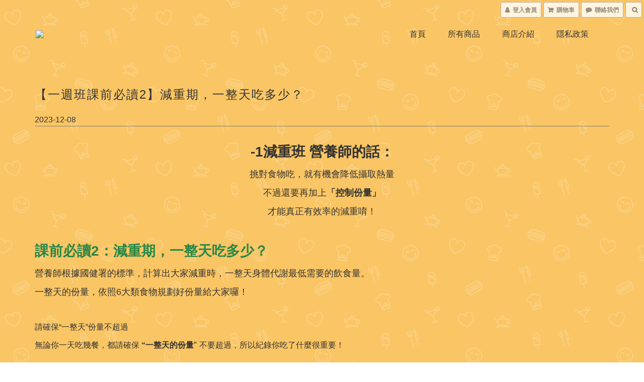

--- FILE ---
content_type: text/css
request_url: https://cdn.shoplineapp.com/assets/v1/post_detail-cc4b0c76d20ef49a1627963c94b93cf108b84c3b067914b4fc4ff89bb7ccfb84.css
body_size: 833
content:
body.posts.show .blog-post .post-content :root{--ck-color-image-caption-background: hsl(0, 0%, 97%);--ck-color-image-caption-text: hsl(0, 0%, 20%);--ck-color-mention-background: hsla(341, 100%, 30%, 0.1);--ck-color-mention-text: hsl(341, 100%, 30%);--ck-color-selector-caption-background: hsl(0, 0%, 97%);--ck-color-selector-caption-text: hsl(0, 0%, 20%);--ck-image-style-spacing: 1.5em;--ck-inline-image-style-spacing: calc(var(--ck-image-style-spacing) / 2)}body.posts.show .blog-post .post-content .table>figcaption{display:table-caption;caption-side:top;word-break:break-word;text-align:center;color:var(--ck-color-selector-caption-text);background-color:var(--ck-color-selector-caption-background);padding:.6em;font-size:.75em;outline-offset:-1px}body.posts.show .blog-post .post-content .table .ck-table-resized{table-layout:fixed}body.posts.show .blog-post .post-content .table table{overflow:hidden}body.posts.show .blog-post .post-content .table td,body.posts.show .blog-post .post-content .table th{overflow-wrap:break-word;position:relative}body.posts.show .blog-post .post-content .table{margin:0.9em auto;display:table}body.posts.show .blog-post .post-content .table table{border-collapse:collapse;border-spacing:0;width:100%;height:100%;border:1px double #b3b3b3}body.posts.show .blog-post .post-content .table table td,body.posts.show .blog-post .post-content .table table th{min-width:2em;padding:.4em;border:1px solid #bfbfbf}body.posts.show .blog-post .post-content .table table th{font-weight:bold;background:rgba(0,0,0,0.05)}body.posts.show .blog-post .post-content[dir="rtl"] .table th{text-align:right}body.posts.show .blog-post .post-content[dir="ltr"] .table th{text-align:left}body.posts.show .blog-post .post-content .media{clear:both;margin:0.9em 0;display:block;min-width:15em}body.posts.show .blog-post .post-content img.image_resized{height:auto}body.posts.show .blog-post .post-content .image.image_resized{max-width:100%;display:block;box-sizing:border-box}body.posts.show .blog-post .post-content .image.image_resized img{width:100%}body.posts.show .blog-post .post-content .image.image_resized>figcaption{display:block}body.posts.show .blog-post .post-content .image{display:table;clear:both;text-align:center;margin:0.9em auto;min-width:50px}body.posts.show .blog-post .post-content .image img{display:block;margin:0 auto;max-width:100%;min-width:100%;height:auto}body.posts.show .blog-post .post-content .image-inline{display:inline-flex;max-width:100%;align-items:flex-start}body.posts.show .blog-post .post-content .image-inline picture{display:flex}body.posts.show .blog-post .post-content .image-inline picture,body.posts.show .blog-post .post-content .image-inline img{flex-grow:1;flex-shrink:1;max-width:100%}body.posts.show .blog-post .post-content .image>figcaption{display:table-caption;caption-side:bottom;word-break:break-word;color:var(--ck-color-image-caption-text);background-color:var(--ck-color-image-caption-background);padding:.6em;font-size:.75em;outline-offset:-1px}body.posts.show .blog-post .post-content ol{list-style-type:decimal}body.posts.show .blog-post .post-content ol ol{list-style-type:lower-latin}body.posts.show .blog-post .post-content ol ol ol{list-style-type:lower-roman}body.posts.show .blog-post .post-content ol ol ol ol{list-style-type:upper-latin}body.posts.show .blog-post .post-content ol ol ol ol ol{list-style-type:upper-roman}body.posts.show .blog-post .post-content ul{list-style-type:disc}body.posts.show .blog-post .post-content ul ul{list-style-type:circle}body.posts.show .blog-post .post-content ul ul ul{list-style-type:square}body.posts.show .blog-post .post-content ul ul ul ul{list-style-type:square}body.posts.show .blog-post .post-content .image-style-block-align-left,body.posts.show .blog-post .post-content .image-style-block-align-right{max-width:calc(100% - var(--ck-image-style-spacing))}body.posts.show .blog-post .post-content .image-style-align-left,body.posts.show .blog-post .post-content .image-style-align-right{clear:none}body.posts.show .blog-post .post-content .image-style-side{float:right;margin-left:var(--ck-image-style-spacing);max-width:50%}body.posts.show .blog-post .post-content .image-style-align-left{float:left;margin-right:var(--ck-image-style-spacing)}body.posts.show .blog-post .post-content .image-style-align-center{margin-left:auto;margin-right:auto}body.posts.show .blog-post .post-content .image-style-align-right{float:right;margin-left:var(--ck-image-style-spacing)}body.posts.show .blog-post .post-content .image-style-block-align-right{margin-right:0;margin-left:auto}body.posts.show .blog-post .post-content .image-style-block-align-left{margin-left:0;margin-right:auto}body.posts.show .blog-post .post-content p+.image-style-align-left,body.posts.show .blog-post .post-content p+.image-style-align-right,body.posts.show .blog-post .post-content p+.image-style-side{margin-top:0}body.posts.show .blog-post .post-content .image-inline.image-style-align-left,body.posts.show .blog-post .post-content .image-inline.image-style-align-right{margin-top:var(--ck-inline-image-style-spacing);margin-bottom:var(--ck-inline-image-style-spacing)}body.posts.show .blog-post .post-content .image-inline.image-style-align-left{margin-right:var(--ck-inline-image-style-spacing)}body.posts.show .blog-post .post-content .image-inline.image-style-align-right{margin-left:var(--ck-inline-image-style-spacing)}body.posts.show .blog-post .post-content code{background-color:rgba(199,199,199,0.3);padding:.15em;border-radius:2px;color:inherit}body.posts.show .blog-post .post-content .text-tiny{font-size:.7em}body.posts.show .blog-post .post-content .text-small{font-size:.85em}body.posts.show .blog-post .post-content .text-big{font-size:1.4em}body.posts.show .blog-post .post-content .text-huge{font-size:1.8em}


--- FILE ---
content_type: text/css
request_url: https://cdn.shoplineapp.com/assets/themes/bg.food.default-05d31d83b6746f90e27b9be4c673079f00db80e72b79d09f00c5740a4059d9a6.css
body_size: 395
content:
h2{color:#333}.text-primary-color{color:#333}.text-primary-color a{color:#333}.text-primary-color li a{color:#333}.pagination>.active>a,.pagination>.active>span,.pagination>.active>a:hover,.pagination>.active>span:hover,.pagination>.active>a:focus,.pagination>.active>span:focus{z-index:2;color:#fff;background-color:rgba(51,51,51,0.8);border-color:rgba(51,51,51,0.8);cursor:default}.pagination>li>a:hover,.pagination>li>span:hover,.pagination>li>a:focus,.pagination>li>span:focus{color:#333;background-color:rgba(51,51,51,0.1)}.navbar-menu>ul>li>a.active,.navbar-menu>ul>li>a:hover,.navbar-menu>ul>li>a.active,.navbar-menu>ul>li>a.active{color:#666}.text-primary-color a:hover{color:#666}.text-secondary-color{color:#666}.text-secondary-color a{color:#666}.text-secondary-color a:hover{color:#333}.btn-color-primary{background-color:#333;border:1px solid #111;color:#fff}.btn-color-primary:hover{background-color:rgba(51,51,51,0.95);border:1px solid #222;color:#fff}.owl-carousel.owl-theme .owl-nav .owl-btn-custom{background-color:#333;fill:#fff}.owl-carousel.owl-theme .owl-nav .owl-btn-custom:hover:not(.disabled){background-color:rgba(51,51,51,0.95)}.multi-checkout-confirm .multi-checkout-confirm__delivery_notice{color:#333}.multi-checkout-confirm .multi-checkout-confirm__delivery_notice:before,.multi-checkout-confirm .multi-checkout-confirm__delivery_notice:after{background-color:#333}#checkout-object__section .checkout-object__info_cart-header{color:#333}#checkout-object__section .checkout-object__info_cart-header .icon-basket{fill:#333}body{background-image:url("https://s3-ap-southeast-1.amazonaws.com/static.shoplineapp.com/web/themes/v1/series.bg/bg.food.png");background-repeat:repeat}.large-message{background:none;margin-bottom:20px}#footer{opacity:0.8}.navbar-wrapper{border-bottom:0}.quantity select{background-color:#fff}.coupon-center-back-to-cart-container{background-image:url("https://s3-ap-southeast-1.amazonaws.com/static.shoplineapp.com/web/themes/v1/series.bg/bg.food.png");background-repeat:repeat}


--- FILE ---
content_type: text/plain
request_url: https://www.google-analytics.com/j/collect?v=1&_v=j102&a=263016208&t=pageview&cu=TWD&_s=1&dl=https%3A%2F%2Fwww.yoho.tw%2Fblog%2Fposts%2F7days002&ul=en-us%40posix&dt=%E3%80%90%E4%B8%80%E9%80%B1%E7%8F%AD%E8%AA%B2%E5%89%8D%E5%BF%85%E8%AE%80002%E3%80%91%E6%B8%9B%E9%87%8D%E6%9C%9F%EF%BC%8C1%E6%95%B4%E5%A4%A9%E5%8F%AF%E4%BB%A5%E5%90%83%E5%A4%9A%E5%B0%91%EF%BC%9F&sr=1280x720&vp=1280x720&_u=aCDAAEIJAAAAACAMI~&jid=960139784&gjid=632889662&cid=414114494.1768793244&tid=UA-210429852-76&_gid=1299315180.1768793245&_r=1&_slc=1&z=1546077053
body_size: -561
content:
2,cG-CXDM8J8DJX